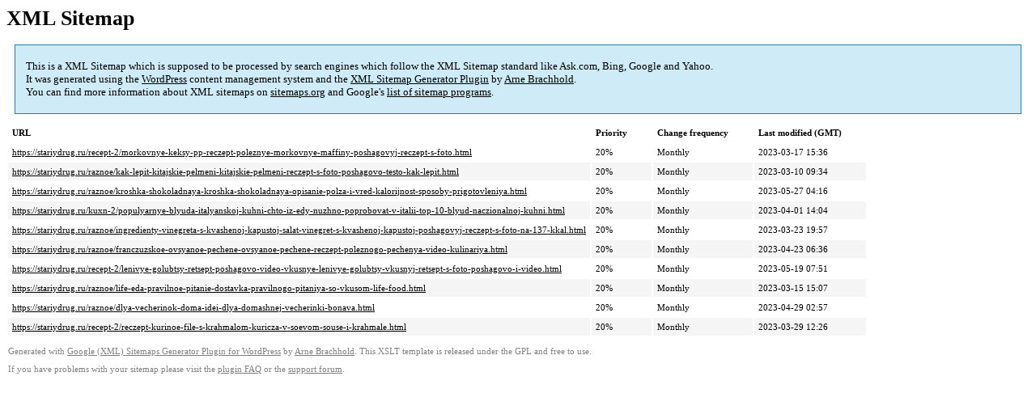

--- FILE ---
content_type: text/xml; charset=utf-8
request_url: https://stariydrug.ru/sitemap-pt-post-p157-2023-06.xml
body_size: 847
content:
<?xml version='1.0' encoding='UTF-8'?><?xml-stylesheet type='text/xsl' href='https://stariydrug.ru/wp-content/mu-plugins/google-sitemap-generator/sitemap.xsl'?><!-- sitemap-generator-url='http://www.arnebrachhold.de' sitemap-generator-version='4.1.7' -->
<!-- generated-on='08.11.2025 03:44' -->
<urlset xmlns:xsi='http://www.w3.org/2001/XMLSchema-instance' xsi:schemaLocation='http://www.sitemaps.org/schemas/sitemap/0.9 http://www.sitemaps.org/schemas/sitemap/0.9/sitemap.xsd' xmlns='http://www.sitemaps.org/schemas/sitemap/0.9'>	<url>
		<loc>https://stariydrug.ru/recept-2/morkovnye-keksy-pp-reczept-poleznye-morkovnye-maffiny-poshagovyj-reczept-s-foto.html</loc>
		<lastmod>2023-03-17T15:36:33+00:00</lastmod>
		<changefreq>monthly</changefreq>
		<priority>0.2</priority>
	</url>
	<url>
		<loc>https://stariydrug.ru/raznoe/kak-lepit-kitajskie-pelmeni-kitajskie-pelmeni-reczept-s-foto-poshagovo-testo-kak-lepit.html</loc>
		<lastmod>2023-03-10T09:34:58+00:00</lastmod>
		<changefreq>monthly</changefreq>
		<priority>0.2</priority>
	</url>
	<url>
		<loc>https://stariydrug.ru/raznoe/kroshka-shokoladnaya-kroshka-shokoladnaya-opisanie-polza-i-vred-kalorijnost-sposoby-prigotovleniya.html</loc>
		<lastmod>2023-05-27T04:16:02+00:00</lastmod>
		<changefreq>monthly</changefreq>
		<priority>0.2</priority>
	</url>
	<url>
		<loc>https://stariydrug.ru/kuxn-2/populyarnye-blyuda-italyanskoj-kuhni-chto-iz-edy-nuzhno-poprobovat-v-italii-top-10-blyud-naczionalnoj-kuhni.html</loc>
		<lastmod>2023-04-01T14:04:43+00:00</lastmod>
		<changefreq>monthly</changefreq>
		<priority>0.2</priority>
	</url>
	<url>
		<loc>https://stariydrug.ru/raznoe/ingredienty-vinegreta-s-kvashenoj-kapustoj-salat-vinegret-s-kvashenoj-kapustoj-poshagovyj-reczept-s-foto-na-137-kkal.html</loc>
		<lastmod>2023-03-23T19:57:59+00:00</lastmod>
		<changefreq>monthly</changefreq>
		<priority>0.2</priority>
	</url>
	<url>
		<loc>https://stariydrug.ru/raznoe/franczuzskoe-ovsyanoe-pechene-ovsyanoe-pechene-reczept-poleznogo-pechenya-video-kulinariya.html</loc>
		<lastmod>2023-04-23T06:36:03+00:00</lastmod>
		<changefreq>monthly</changefreq>
		<priority>0.2</priority>
	</url>
	<url>
		<loc>https://stariydrug.ru/recept-2/lenivye-golubtsy-retsept-poshagovo-video-vkusnye-lenivye-golubtsy-vkusnyj-retsept-s-foto-poshagovo-i-video.html</loc>
		<lastmod>2023-05-19T07:51:10+00:00</lastmod>
		<changefreq>monthly</changefreq>
		<priority>0.2</priority>
	</url>
	<url>
		<loc>https://stariydrug.ru/raznoe/life-eda-pravilnoe-pitanie-dostavka-pravilnogo-pitaniya-so-vkusom-life-food.html</loc>
		<lastmod>2023-03-15T15:07:52+00:00</lastmod>
		<changefreq>monthly</changefreq>
		<priority>0.2</priority>
	</url>
	<url>
		<loc>https://stariydrug.ru/raznoe/dlya-vecherinok-doma-idei-dlya-domashnej-vecherinki-bonava.html</loc>
		<lastmod>2023-04-29T02:57:59+00:00</lastmod>
		<changefreq>monthly</changefreq>
		<priority>0.2</priority>
	</url>
	<url>
		<loc>https://stariydrug.ru/recept-2/reczept-kurinoe-file-s-krahmalom-kuricza-v-soevom-souse-i-krahmale.html</loc>
		<lastmod>2023-03-29T12:26:03+00:00</lastmod>
		<changefreq>monthly</changefreq>
		<priority>0.2</priority>
	</url>
</urlset><!-- Request ID: 4931304acb4c4863a580b6953b120a16; Queries for sitemap: 26; Total queries: 62; Seconds: $end_time; Memory for sitemap: 4MB; Total memory: 8MB -->
